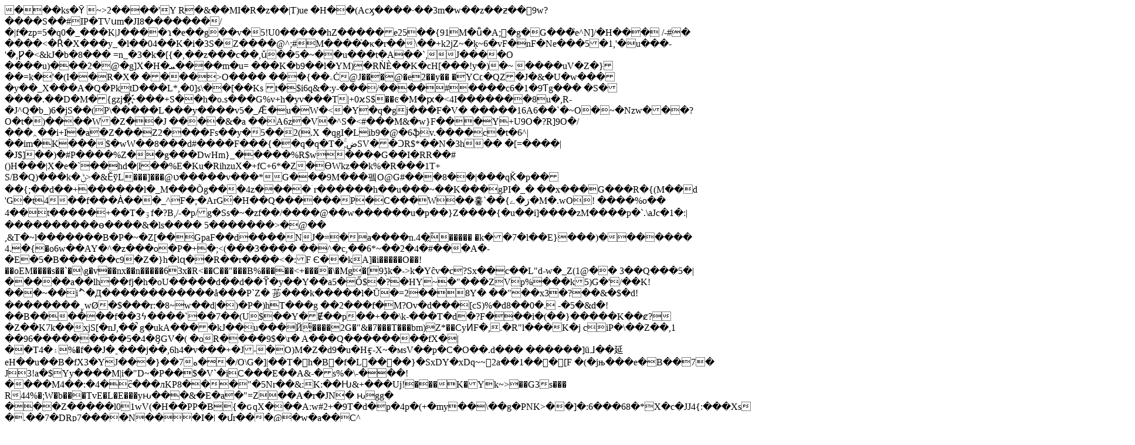

--- FILE ---
content_type: text/html; charset=UTF-8
request_url: https://wepostnews.org/living-on-a-high-floor-or-low-floor-in-dubai-the-advantages-and-disadvantages/
body_size: 48034
content:

�      ��ks�Ȳ ~>2����'Y	R�&��MI�R�z��|T)ue  �H�  �(Acӽ����·��3m�w��z��ƶ��9w?����S��# IP�TVսm�JI8�������/�|f�zp=5�q0�_���K|J����ɿ�e��g��v�5!U0�����hZ�����e25��{91M�ǚ�A;󮿝�g�G���̅e^N]/�H���	/-#�����<�Ȓ�X���y_�l��04��K�i�3S�Z����@^;#M����֯�κ�r��\��+k2jZ~�ķ~6�vF�nF�Ne���5�1,'�u���-'�,Ƿ�<&kJ�b�8���
=n_�3�k�[{�,��z���c��,ǔ��5�~��u���t�A��`,J����O ����u)���2�@�g]X�H�ܚ����m�u=	���K�b9��l�YM)�RǸЀ��K�cH[���!y�)�~ ����uV�Z�}��=k�'�(I��R�X�����>O���� ���{��ۦĊ@J���@�e2��y���YC׆�QZ�J�&�U�w����y��_X���A�Q�PktD���L*,�0]s\��[��Ks
t�$i6q&�:y-���/����#����c6�1�9Ƭg��� �S�����.��D�M�{gzj�҉���+S��h�o.s���G%v+h�yv���T|+0ϰS$��ͼ�M�ԗ�<4I�������8u�,R-�J^Q�b_)6�jS��(P\�����L���y����v5�_Ǣ�u�W�<�Y�q�gj���F�V� �����16A6��`�~O�~�Nzw���?O�t�)����W�Z��J����&�a��A6z�V�^S�<#���M&�w}F���Y+U9O�?R]9O�/���˰��i+I�a�Z���Z2�� ��Fs��y�5��2(.X
�qgI�Lib9�@�6ֆv.����c�t�6^|��im�K��<Z�`�50[�̫��?'�WA�1�%@�f��?y�t�i�@R��͓̑�!j9s�4�[��SHl	<�����FCNs~���� bЃ�)s�Ks�t��W�[Q�����4oF�����=plf(�M��$I�E�=|���>�$�wW��8���d#����F���{��q�q�T�ۚ,ضSV��ƆR$*��N�3h���[=����|�J$]��)�#P����%Z��g���DwHm}_�����%R$w���֭�G��I�RR��#()H���|X�e�`��hd�|l��%E�Ku�RihzuX�+fC+6*�Z�ӨWkz��k%�R���1T+S/B�Q)���k�ݨ>�&ӖўL���]���@ט�����v���*G���9M���펰O@G#���8��|���qǨ�p����{;��d��+������l�_M���Õg���4z����ۤr������h��u���~��K���gPI�_�	��x���G���R�{(M��d
'G�t4��f���Ȧ���_^F�;�ArG́�H��Q������P�C���W��훟`��{ڗ�ے�M�.wO!	����%o��	4��t�����+��T�ۊf�?B,/-�p/g�Ss�~�zf��/����@��w������u�p��}Z����{�u��i]����zM����p�`.\aJc�1�:|����������ө����&�ls����	5�������>�@�� ,&T� ~l�������B�P�~�Z[��GpaF��d����NJ߭�=�a����n.4�ْ͖�����	�k��7�l��E}���)�܏������ �.4{�o6w��AY �^�z���o�P�+�;<(���3���� ��^�c,��6*~��2�4� #���A�-�E�5�B������c9�Z�}h�l ɋ�� R��r����<�:F Є��kA]�i�����O��!��oEM����s��`�\g�v��nx��n�����63x�R<��C��"���B%�����<+����\�Mg�[ڋ9k�->k�Yĉv�c?Sx��c��L"d-w�_Z(1@�� 3��Q���5�|�����a��lh��fj�h�oU�����d��d��ϔ�y��Y��a5�Ő$�?�HY~�"���ZVp%���k5)G�'/��K!���~<Pt�EM�uo5-�)�l��V�lܠ��AQ~�vf���#�ß;D����vlw��=ݝ�ϟ��=�!����&y���p8�a�4�M�l�X��J1���k�8�e3L�39�m{(��l2/�Q��|s	�~nնg~�Az��	R���v�-`��?�\�L�N3�[���P,J%uz%u<K��m�W��^W	�{k��:1O�hH�x�Eļ
0SdK���Z"(������0"<+��q5� V���c�6��ܦ1��s'��ͺ��崛`{L��?`�OXw�y���N�~��tP0�<�$9~�^��4؆��<�$m�K�c�_��{�ڳ� G�lf�p���{`\���AMj�[�L���_N;
��3�M���GdF���@��zʸl*�-��8�� ��8�������e"ŋj�\/��Br��EҒM�B��l�6K�>��i^ُ�Д������������å���P`Z�荹���k�����l�Ũ�=2��8Y�
��<L���ɗY���ٵ�,�# ���P����С�$������Y�ڱ�R�QBƗlJŲ0�ߠ�݄g]Bt��;_����
�3al'Z���,��� [ �7ў�t���<�g`�0���>"� �x3�?��&�$�d!��������ˬwØ�$���r:�8~w��d|�)�P�)hT���g
��2���f�M?Ov�d���[cS)%�d8��0�.
-�5�&d�!��B������f��3ϟ����`��7��(U$��Y�Ɇ��p��+��\k-���T�d�?F���i�(��}�����Κ��ȼ?�Z��K7k��xjS[�nJ,��̚ g�ukA����kJ��u���Й̦ͬ����2G�"&�7���T���bm)Z*��CyͶF�,.�R"l���K�j
ciP�\��Z��,1��96���������5�4�8̧GV�(	�oR����9$�\r� A���Q��������fX�|��T4�۽%�f��J�˱���j��,6h4�v���+�J-�O)M�Z�d9�u�Hӻ-X~�мsV��p�C�O��.d���������]üᒧ��延eH��u��B�fX3�YJ���}��7ە��/O\G�]|��T�͖h�B�f�L� ���}�SxDY�xDq~~2a��1<O"�n�eM�uQ��L�>���[F
�(�jњ���e�B��7�	J3!a� $Yy����M|i�"D~�P��$�V`�iC���E��A&-�s%�\-���!����M4��:�4�c҄���лKP8���"�5Nr��&:K:��Ԋ&+��� Uj!���K�Yk~>��G3s��� R44%�;W�b���TvE�L�E���yԋ���&�E�a�"=Z��A�r�JN�ԋgg�	���Z�����l01wV(�H��PP�B{�ԍqX���A:w#2+�9T�d�p�4p�(+�my��\��g�PNK>��]�:6���68�*X�c�JJ4{:���Xs�^�II���&C��-�.��7�DRp7����N���I�|�մr���@�w�a��C^
�\����\,���F����7��#�>�Zd��q�����:�� W=�HA.�ڄ����ҹ���<`�#���"P]`�'ъi��ВZ��m�����^�oP���z4�Ω�&8z�P��O�BI�I�J�R�l��h�v���j4�e��DE�HI��&JSYJM~�����A>��SS�6����4�?�uW�r�Ԕ��;���TZ/ߓH�DꝉT,N��8��o ���Ɲ���)5֕�B2�u��)��H���ѯ5�����0~���{m0����c�� ��i��� ���V7�Zz��r�3����>TM�LOg��utg>� R��ƪj-��p���YP�L�!�@��������K^,����$�"����MC�w�N�.V%sE���ә7�1icPQ��:�P9�2^��n�1͋rd�R�0G�7h٪��k���d%'���Y�R��
�s�ȭ,z��q�I6�.?��*�S��z1*�(�ź������"H�
�jE*r1fVd��E
+2�u���O���kr�
���QSh�X����R]��b�6�!eYiT�+^w]˼ԼI�ԙ7��Y`�e���2�Ȋ�M��Ij��0���B�e&U���{���A�\��}�&����]��J-V���*.�A��
-+�xmvuOIP��R��Ba�
�夊(�T���eԘ���bIV5�b��JAi�q�U�u��M����{��[���r�*�'UI��]�U��c�6�#�r��w�^TIb5��5���+F�p���]e��U��/C�W@�*+Z/�������p�;�Z�+��`�T�Jt%��եd87�y�ؔ��r�3'���(I�vG�2$Q`|�rG�*�P���#I��
��IꐤR(VS��ݝ�;Z0�4h`��\"^�%�WP[Q�6Ls
5A_�~*Ŕ��U���M���,ٝ(��|�|I���'�?JN�Η��*A�,�N� �mb
�֮����6�r7#m�B�3j)iF�ȩ�Ƶ���&Z·��b4��/=Ă�-6����sk�2I�$�+�;Y2��_� �1�6�V#[rs��M?�Oj�KwdI�-=��DuzY�Y~D�D�"/s��sa�-����ˮ�rr��.�cѨy ��l)��	z :J��#r��'J��+��+J��+�4}�Լ���,�*������i<�B���~4��l�$"��!Q���>�B��x��(�,K
F��'�n�f���&xJ!�O)�~����%O)���)�=I�|Â���T�W訧7�c4דE�1���U{��{zQ��>6�ϑ'^����
��u_��:�+�>P�}��i_Q��t��|�����Fw}uS=Jg}��=JW}uU���������xN+V�����r��9LYCxI)��q����|LI�U�ŇoI^
�4�M�irv?��14m��It�bL��T�2��e���oP�@u���·7ĴJ��Z��Ѥ�1�j�r�Q��%��T�@�������x�G
����4zi��+��i���_�����j�Wi8�~�����y�{�����$����m;�y�B�����m!I���c�bچ寻Ƶ��H�h:��
�u�4�R��˧VF�.Mߝ�ߜ>D�q/��(��P�n� �}$��e�Q�U��i���������@7ҕz�@8NO��|���Ǝ��Y,(w+I!anS�_��n�;i�b�uxc�~�B��CW��6��+�JY��0�~X����e;�^� !����tJ's���Y�M��i𶕦��K5̼���dﾦ��}����H�z���L����n`�\���G`�b
Yz7�9�L�6��
h(�1��I��Dj i>"	����%�������Y���%K�4�в��� �ƪ�<�"-�PB!气�{�[Ɍ�ێW��� -��?��=1��0�_��y����X�����=�����]K�Z#���3Ϝ�a�/�#m��j-��� ����ApA'L������a9F7��~��?�Z��A�����z�6�1����'��P�1��[�W��/:J��|�����RK�ZAa���<�m�#i��s�./�-���$�!�+�Hʎ���$~Ѹ��i���x���
���|G���O���I�芛�֑��k��N���?(��;oY�X�3Lr u�4���S���:���DW��A�=����g,��tr���H���(�0"���s`1P��O�m� BQ�M�pQO�t���6��>c�Gݳ�(��Iü0m�9��2
�O�k�����QR�8Ck����6`5�I��6��=<���G��׷�%B+�Xb)������*�r�~��c�����Ev+xw��~��1w��qo�"!�7�Q_���K���𮗼�7�����hU�����{���6�����X�.]�"_s��¥ӊ�/K���:A�a<hS�?�:P��o>'|��� �]�u�W���^To�z ��^}���X���>-h��>@�"=
:�k]��TUT�s}b
��s�`i�Dfg��`cFC�f��l2�#����g�U!���-�V�I*U�����i�_I֏�d"K�/�yYC���ŰX�E%�VjJ�<Е�V���Y�ʍauP2p,�g�����y��*M�/f��Js�)_Cmf�0�Pm� ��ZF��f��kq�3��);��~?uߺ01��I��Ě��)�6 �0��!Z����uA<�����t�H�E��֔l�])�G��d*ޭ�[�����̫��ۻ9'_�k�E�}���^�%�=�l>�-��x�� v��Y�(�(DF��Yr�8Uc�a�h~0�K��ȳ)��yIs��9څ5"���P�(7�Ӳ�V"�������&R�� "��)�4$�	�#u�pZ��@<�ڹ
�W�2�(����2`��\�i�W �w*��*�	$���}u��<&!�K�2�����kYnӘ�B �d�����͹T�`ٙ�%6�Y>pG#�����C�<�����<����ZԄ҇�훋��҇h�z�M�����_'��uV���t1F{���ĝ$��F�i�lJ��� ��fŭ��R���%�`)N��]^����e�G-��e�7�-����
v �-IQ̼z���m���Hg�T���@�rwr�B)�h#�K��{;�ȸ>��1Z��W����Ʒ'��r�1x���$��ߜd@�p�u�6h[6��o���!���|{���ױ�H[�?�Iv�X��d#�G�����RB�=Ė�=��G�͜K�{L@������������h��X���jXM�pf��i��Xc�֊Ն�\2��Q����6!K��&K��O7a 0�F�5�F�m��|X[>��x3�e֭W�8^1,����� ��� +B�]�u2�E�	�����ڄz�X����s����
h�њg��o��	
��Lnp�ts�ڀ�M���شmk��Ht�b;��>������k�"�#�q����ȡ�$}!����73�qK~����w-����]}�,���!��J��U���J�I��r��d�%J��1ͭ��"��ajJ����<�������ǳ���,[��JQ(9p`�G'�k�h_���4����H�3�4CD�⌄4H&B݋�VK�c$��f1�tK��ݶ1��N9�����
�=�%�2؝���]�0�����dB, �z��	;d;����q5Y���%� 9��*K�#��ǸrdAfRHq(}8�[��~h#ĉ�R�/	R�q���+���8���V<����j��j��M��\��+�-?|q�=�gP)f3����]<g��I�fa�h����	�o]���jq�($�IX_I�Β ��!9ē&���/���;c�^���d"!R��ˌ���o]��2u�)�$�(K�?�<1���ﮦ�\��Q������e&SK\�7z%��ȥ�J|�(QDd $�DY45�_1���cc���d$��󏪲�G�{�\#��˒�t-4}��dq��ba��B�7.5;@��A
��ZkF��s07\�d�N �H���?�j	9q)K_�$�x���
�'`�U�W�D� ~&�R�R8M ?S�Q�*W+�	�ˌĿ����}��x7ye�Wԥ»��U��ْ��t1�]{9}�����z�3�v3���\���Z����+K�`
J��Lѐ\�\i0������� K�>>����8���C�1�F3�t8"��Sg���? ���M?�t�c���4��R���I|��ǫ��J�h����ؑ �&ب�d[�8����'���KT�ls������ۏ� Lavl߅:��*- Z&P���q	Fa�K3�>b~����(- rf��T;�]0 q`_4iT�A  ��ϝ�?m%�a�׼�`LriK�Ϛ�O��r�>�ƨ��)��p}�aE�m��k���(,�� �,�~^�sFf$Ow=��j��.�8�(��Ί|�Qa�qm�;��
<�-Y
�F2�\�"�ˁ�*D�Wp��"��2E�uq����Hta,k@�*J]2]c�UR�ґ	>��!�s��n�R5�8@S�`�9M枲ܬ[C�}Qb5t�+�-����i.��LȒ>v]���k$��b��UTOx ��h�ۉ�
���u�Hw8n �Lbn0�l��á�C�囅G1l����:��h+�W(�#j��&\����}|��,0����^��2A!`�.����<t$���Ӈ�$������_�*�:6�)1l�P,b�G>�A�-h�=.'ڤ�Ry�.I6���0�`��y���4�?sh圉:�+B��ܷ<}ƊA��j��p(��a�9�d��s��i�l���J��(bE[�Vވ��N$��9����R�l ��2�k*Q��[H|:.M�u�pKb갺l�|�L�B���蓖t2��x1V�8p)���NƔ�5����~k����π�0�c�~�B��`�l��(
6�4 e<NBհ'ktP�>�������D� *yv*�1p�%X���-�8$!q�����y��y&��<��t<�B{Y��[;<2C4��n��=��� �2K��gDZ�-Z@1�5����c�L�ۮϴ#Ϭ�,|�B�x�2��φCD�,9t���c9�/R�����|� �G51�.�,���Ȯ$�	���	];�PZR-�R����G���F��G��	0�t�k�{��3RA����C ����R�lk�V(Ν�2����A�d�M�as�C� �H����D,��WV 4N�Q'M�������E�|�T3�G"�V�YC����ɩkA���z7��ڌ��\��A��9$��~V4�F�?8�p�W�t�g,5�$���P��&��5T}&�n�Nv�7 *T4}}�;x��鸴�86����.t4g�.h^���@5�H�����F���!��k�2_�v,���ܥY"��B��cyXd�
t��n���I�<��ّu��L\w�����B��_0ǌ�����)��p�t4N��_�\�\��j�<�|Ь�gv0�y�4�a�>�����N���L�W���ϭ:����L��"/��.���΄�x1��I�C�p��.�:��r���k�y>tA]��n�S�d�@ߜ����dm��*���,�cE�0�*̼%���#E���&R8?��1
+��A��`��������)�tWXC?";t\;K�|_t)ڠ�Ù{�*�|j
�q+�H��I�>$��v0CM�?�����~��	�V��%��ȼ˱$k���7�!�+6@c�>�������K�B5,�8̙�<dZY�!W���BW3��������]ͧ��g�2��w�^5yJ�}q�É�Ҩ´=��n��t���K�.�ț�FX=�F��[b�1Z�s��\9�%��!A�j�M���1���>��}��DC*�4z�4�����9L��!C�b�Rn�Ι���#���GC�����eah�f��x���t��E�97c���gk�)���A;s6�5眯c:.:��>OV_"dL�8�hg�cC���9���dQ���S�	 �ʶ蓄B�
���G��Ҷ��a_�K�0��4o �������t�"�e����N��-sk�`[�،!�heѷc�.��U4��F�44/oh�{����4�N0��Bd���C=OD�#�5����N ?�F�'�irl�wE��#*f��L��$j��B���:��4�e0"΅hG�iv���>Љ������.mI:vi�J�)�c���Wfw���V�V��91�!�j�I��|���@�u�|nhJ����d3�J>Qd�1G��T�M|מ�9w�*,~l�#��)*�q�'\���Ś��m1a3'�����
�h��i��!��� �P��u�k�g1M��a�I�}(������,MH,�v��r��ղ|�+Ol=a�:���uQ�C������C��*����7[^C�!X�d�שJl71������sL>��"_�p�aޣ�#��Y(��u���6Iļ8��a�y���`)@��u�� O��bE7WnA��a^i�Rd�]�D�6��5��\������(��F��H�r���kd!�G����G���9��KP�l�|c�/�I�<V�����:ǌ��5=�lr�� �種������鮕>ư�����l�M,��J�R��>��i�/(G��/�'
�W�Y[t��ݡk;��u;��{���˛���EdBb6��w�F�%)�ok\�>͎ ��爇�|���P�i�|�4U��)���L�+�Sϼ��>��_�Ɲ��������0��c��/��iZS�D̙��7X �r��To6���p��Fl���;Ė�;�de�1�>���%�2��O����tPS��͉fقl�o�op�u9��vѣ�ᑺ���2�����h��\�pӂ6����]h�cnt�$P�����˥�z/�>/m�-��[{!��o��gDV���}Ů�Z�o���_�)J]/*���F~�=Q�`��\��>�q!�9y��V��g꫶G��/��}(B�ԽQ1�'nh���L��3��"�v&z{�n���2/z��ܻ�4NYI�az�~�
FUK�O5��<^C���Yl	U~�Y�f�Ѡ��e:�/�� ^&�w����*)FEB�員�*�P1�5�$�Z<l늍�s[��t�E#cF����	n¹��'&��[&P��~/��Fd7�T��4�ͽ'��a@���h��yqd^�EQq�e���=�B��a�8d�p�\/-(�z�>w�]��Ť2�~�2V��M0�qײ�M�}k�c��ːb���v*��ZHȩǫ�U(Ik+�'h하qg�U�V��}�w��ݳ�J�kw��E5>�'�=+�`TR�͵ߒ���rC0ؑ�qW-&G:��Ov��9+�L䛦c�=�W�h�g�z�f�E��I^Kw8�3z�##���%A2��5c˵�y	*�Vc0��ۚ� ����X����c��c�6��p�"�}�k� |Nt����8um6I���&�/E�� F{��iCm�+m�]��R�V*��G.�z�����r�b%�2髎'���&�1�1��U���vd$7;��>���
�+��R�G�ң�;�?��I:�E/�[6#��y=?0��einxl�s�#���q�jjk4��<<@'��3���d�B\<q��#���/̕�		[o�$$Ҷ@�����ۄ��ix���a�~Vܳ�v	���K�2�F������=�؋��,�Ȥ=���7aW\%����Ui8����!�����Uu)(�/ס� ���Ɨ�ۢY�_��s�J !Q9�)�;8�����P�<]�i�XD$8��jl|�����l�'-6y�s��
�!#)�� ���8�7!6�W���dbdЕM��aLϲ���'B?<�2�c=��Kfp6�%PxU%;a�2�fR���*�M�]0���i)AT�����rSU�VS���W��A�F\3�p�
�hS��6,�q���A����ˏ>�/�b�W ݝM�v9T�Z�U��(��$�����MbP�Z�(�Jq�q�<csp;� �X����l�M��SK��$M�KsP�|K{����O������ӿ����������?��������[������o������(�������7���OfT��+��;�jS� �9��_f��#��ɟ\�z�.�U���瀮�N��C�8Xz22.i���?�3�bM�%��1^SO,�:%�F|? ��o�w��E��V��e��Vp����j	UƏR(����/�����?���ĝ��������O��4��=�;�_Ӯ�K�If�a(ۓ�Z����T;7� ,���A��3YP�u�O�ק��������RI-�����l�4���9�PE�����o'|�yr%���ue����(��ZC�^q����q�s]��u��U�
�_��W������O��k��84O�s�z�:Y\�����ߋ���G�����7T��H��bA��]>ΰ2��t�����`�����%��=Q�H��%�{̇���S�?A<����m>Q������4��8��V/�u�_�O8c�q���/���������KBU�����R���
�ú�L�����fiEM��u}�T���?��#ބY��$1��ЇA���$��DK4~�au�c�8��h��Ϣ��[�
2�ߓ��w�?��S�R�U�fS��#����OT�Mi���8���H�1�qb����GG,��p���y�d�)i�u���k
�����&��<"��s�1�.�ÓY��O����>j9���UIS��^5�5������Ƚ�P1�:���Փ�Q����)�#2��\Y���jy�a=u*�\���1�l_;�~�|�샗t>�Xxd�&��@/z�3R��f�v�Z��7�mu����4uX�_=����W����1���I�,��+��3�}͐�4����;a�>�d-�i��ڄ".)���CV+�?��	����HN�杻�`�9���k=yҤ����k���\���=��k�4�i��C�qQ�ĵd�t�B;2m�N]<�+����G���i
� >�ѡa�o�TE���=��ԉ�_Rw(�M���Pj�z�V��s#-�K+,����6�3�,4�A�5s�������P���_<F�L@Z1Oei5U�6�h��uC���"�Ʌ�y�zFUI[L�e� ��GM���as�4���;H䓫��v�0�u�E,}d[s�A���z���4�'����i��߳�D��?S'A/9��Y^L��n� <J{�,RZ(����/��fw���r�NK��h�>�o�w�9O���3���6�s�Z�.H�
�3�
�eI`���'3�����Kɍ��R�&��?����~3�j6��
��K��{���ߑv���l��4�;�/�Z�i�������߿���2�����j���zq�kJ�a�b��b��������,���?D�z2w���ʾ���~a�ֵfkӘ�/��=�~L�_�	C$�Ybh�̢گ��`�	\;�+���.�~���6�L=wh�����홦�<k���V��<ٞ�5~3��SZ��y��{	�s�ĸ��,�_����?�/�Ox����4�J�RK��-����7~ME�W��m�ղ�#����<nYwLڍ����O�A�Y~�:?��Ds�)' �։��̃��g����o�ǟ����`vm��$���.��t� P�>p���<f��[�y4*�֖\7�_j��`L�d�z&�L����e,K�i����s��3�<i��#�TX)�fb��ӱ6��+<Pg>r�JL�=���_s)d�Te�Md%�ÿS�O���� �CR�G�!��YV��F��+BhГ~��� 2�;ȐԲ�JƓ[���������������Qg>�����ӷ}W��_s�޵�O���Vl;*�#[�M�ub�?p.���Z�������r����q���;~�鐁����K׳�K�x���5����2����R�e��)���U��<�`�z�Cr�j������A�ȴ��{:��%]����o��������T�S������*��s_���x���n��b/�$�;j*Ҍȿ�Q������������ܺk���}�3�сG�����yN��%�vj������W{&���_��K�^NE�����<~�?]�x��}'q/��82+��y�̼�C��u��sA�7��&�#|zӐ�"j�+��i���5y������u�~�8���Eۼ\��@G����߄����%|owO~B����S��{�?\M��嘵��{�Q�x������}!=*K��ɰ��f�9yqS�R<��γD��	�{ž��?�f�lQJ$}���Ŀ�.>���)��R�=o	2󏨯� �b�j
�>��z��w�o����]Ν������Ư�:2����Y�Y�|�ݙH}�Υ�՜x� ���'Z��C����(x��t�0/�W�x�u��d��+�%�v� :켠���;�i_u����ʓ�<��J���e�`�Pt/4i�5y���������D�=���m�wo���:����0}ݳ�KW�ĸ_Z�]��lq��ay^�W:e��wiB��6)y��ym�i��ȋ���-
_����l`ޕ�>W�FØ�q�����+%��Р�_�_��b#��!n�[��$v��V1��)�,���r��<JdL�e9��ew���q�ɹgd����ךLal��lu�1��_�M�F�髲t��Pk��������]y!^��n'-����92w#27����E2�b2���C=tI�o]d�HD�4G^:�������1����6�?�R�oDœ/P�Ft<�oō�ݝ�x�=K�L2s'�WF��v�;w+}��������F�Zb��Ɠ�e^m�#yK��(����M҅>���=���d��h�j'�o�N[m*DIҭ�������̼��yg	׭�7Lpǡ�[���h�y�h��"h����[��K�eY*ۤ맰p�_�h0^�;�jg�#狥|I�+��Rn�/��&���с�J�,a���a�l��R�����T�Y�
|���:�.Eҗ���=Y����d�^��O˒4<6���t|�d�]�� �.tv�7��&��eG֒fd	Ol~���'��~DS?A^���4}c�1Q��.���B��N��˙�_���U�أ�b�9WO��_&Z7�����Iw)7����M�ڜQ��ɀ�{�`̯iH<]gm1R�ahJ����"�YS|�QBmV*�Riކ�Bͫ2!�f�!�m�o�yג���q���f�'ֈ�����y��ӗE��5�eS��њ&ҳϡz�|D;�FZp�$՜qQ�M�_i\t�iLҴѴ���'h���EG�KG?&*]����Q鿤q���j��e}���Ǘ����Ǘ��A�.~5��Re�Âq�^���1}얛��Gj��X"�p�}�}E��T�J��֗��W�(`�(M���l�c-���j,���2�y�M���3��H���������>ԙ#�P��m"A=F�76E������EK{��<QË�%�ǲ્���M�7U�7��xTy����M��k(h���IbhJ���1'�YS|�ᠨ}��TM��4�+���Nn��Jd8l��9�C�j��7��:������rb�vƍ����X1%��G�l ����88x�}41�e��/h�n:��z�q��i��j���;�z�\D\Y/��=��+��Rc_H�:��SX1�Db�TV��u�<H��Z�ͬ|�k��U|���t�[g�??N7�'�>>�I���Y�i�, ��0�9t��D�A�� מM�E����3E�d�Y�� �5�>E�w��Sb���%�|����[K�2�7��g��yflZ{9}�	���� Y���������bzY2�ȎL~�9����W�����-����b9E��g{�A�٦����@M�%��F�+� t�l�

�g&���5�����҅k�N�?�%xM���ɉ3	wL��u���+X�t���r�6xh�,��S��cF@ut:�:�O0�a��W�{�?��n��I�(v5�Ŋ[���5����	���c��5��6_*�a��+��@�堎��r��R1Ҿ�ӏ7���*V�E0�J`�-YPկ�Ɋe�Xn��%�������,??���#?��#2�9��������V����g�VO�T51mS��iEYHy�O㓩�(��-��oX���9���"w�R@-���_�,��r��m���ۣzޮ/m���&��Yb�þ��6�&%~��A�k��}���q�D9}�6�(���(+�{Q�eDKk�J~ ���
g��'��7]�dp���>,�\@;s�R.%$x��W-HT���Y{DV�{Hd�s���d}㱯"���	��%(�}̞�/͕��-M|%3$l��������>��)��Q�r��k�}�������|M�O?B�u-��#3 ��#3��_���O)|���h���	���՞
n)֛e���m�_�C��/���T����g�)�cY�yX�_}@Y:�>�
�z��l��]qxm���\��Y�x�ʥ4�<?;�}i����qV���CBF��Afw�g4�,��AY�6��0[��d��O��kߖ�_ҳ�%����_����@&�:���r. +F[x[�̏݉�<�t��i%j�`�v\Ӥ!�� �B$�T���ټ��q'�mjtPB7��ZhX�}�֡r��u~bѷ���i�tڔU�E�=B$�1D�f�H��z{���ԑޚ�Ҿ����
\����"n�a���U�����Kς?�c�Ӯ���Z\�Ȫm�م0��6߄���.9�ܣ/��C��'��W֕����l3���m�f�	��W��w'�ﮭ@G>/���]�;(4���'i�-c����9�;�Vm�`��o��sv��	�>��MwzM;���:�-��*�̋��WR(2�$��3��5{� ��@���k�������y���n50ip�B��S�Ɖ_z�Pҫ�q�� ��p�_�^���&~'��'.p�;��UW̕�~?1��H�p�%�~W-Rr�/���P���`)N�׆����d�;�2�N�]���9��<_�L��{��l'I�%Qr�[&��mɯ�yZ����U��6O��J$�.�-*��+1wI�Cj�+2<��o[�ʊj$.�zH%~tg}H�\4)�t�(����1u����ȉ�}&A(�|��ߔ�LƮ}4�+!�8��� �mnⒾ���l2�����Bk7�)~0�Ǚ��t뙧��f�p��Tg����W�y�k�!Mg��	�hf>����o2�`������;�upыfL,s�w��?��--j9dj�F wiQ`�NL�I�6"�w�>��^�2��	�}���%���x��ߴ?e���2��{�7/�)K�7I����r��s5t5B3����]@�\���!���U�p�kX��d�������_w�HQ�������k+�bA�$�g�a9N�������ɷ-�|��z��ȡ8(��,�酇���̳��Iz�6�9�Z�ZV��\h�4��vQ��t�<j����a�����`��2\Ji���>ּM�0;AV�"�������F�|�R���/��y�lWKύW��zk,@�u��j�x`ktb�xq��t66���;ov���px��q������?��t�����s{��/��..��.*j�\�������������b;��،���<̬��ִ�m:�`�k���G�Ϯ�d3��<h��?�������bnf�� _�5�@W��Y� K��H�4u��*�����*�&��x���S?Ψ�_����!Q����e�b�Z~5h@d�'O�DĈA�=�"@�[�+��BɊ�h"��;����/���|Ѯ��/�f+���m�Ry>z��U�̷�\y���{�<;~�>�ڹ����A�l��7<f�Z�t�C��w��(��N )
x�4XO��?dO��F'�}z����Gr�g ǘRؙ��2/��m.w���5��H���օ�[��Om+@y(L�iv9o��PJJI��b�����R�帔�U %1�i�;�峓ͭN�s"}���YgP'���M���<��68�ot���04�q���f�������h65�
�w��[���A�{П�?�:G+��8^]3�:��;S���{�}�??��J�w{�{X��e�Aov���2�loh������Fg�-��w�8N���gTџf.��1z&�&a����ht�~dC�Mș����1V3'�ʙ)~C�q� �W���x��&�()���r��%�ӣp����X��	�1�zR�JԞ�3ϋ	�T@�ă�����F�j�k�鿉�#=H��?<�ܶPDOO_�p�>����̳�~�YQ�w�!:#���@����2�}Mۀe�.J0lW�����K��څ�cV�&�Wj��ͮ��`<��!���5)�TP�E�ЪT���6�7���si[��~A`M:�Zj>H��߀&_�� $kPM�39'��<k��w�sU��$��<��d���On^�a*���Td� ��5{x��0�kf�.���s�,h�5��\3��S���@��c��M-�������<�|��")j�`㽄������M���fA����,#a���K��JK�y#�^|1��`DT��Q܉~*�4d���(781O�#��cI< ah����0����ͪ�T�f�^Ӳ0Z됼�qf�,�cl+�3}���V��3�Ezr/���j�[�.J�az��1�]���l���������ՍӰ��Ű�����p��r�͝B�׵�ɬP����9rv�������v�%e^��ϊ��Dh;�������N���p/�Y`ݥm���MfgN�V��!��8�ȿ0��#y����7��lQ����Œf��z��UF��k'�`���;в_B0m!��m�Ď��q�>�ü"�xn�5ep�)f�9��5>q�+�dEv*;9�:L�8'G����a�~��D<3_�A�c�o=s�^�	f�F����ؐo�|5�
ZB�%��N b6��䳰���c���`�(L�2B3rd�"]:�8s���-�ˡ��6o�	M.C�4�J���' ��mT��5�t�3��� 5`<o59���	e���N>��|CRZN�tϕ$Zk�Rz��iX:�lB9a�VN6���ԫO��?]ѳ�i8�73��v�ձ�N�τ�Ui�	� h�̶�턏��� E��5x��J����wxP ��7S
�[1�&d����'����2��l4=�Z"�Y��ƫI6�k�E6�Y{��o{`Z�1b��f>h��6����͓����֮���{	t��4݅e^��ƚx�y�$������v�eSd��HS 'o%vy��9�3�`��(���J�o��o%fOɚ�98����nWB�A2d���x�,�;�g"xDz&�*���$�)�+u1.�z1c��efz�=n?vl;�G�d=1�@����3|���c��8Z����h���,`B����Q;z+�8B��ru�A�4�,��~�]I�c�2(J�T�mm$ffĈ�29X�}�g�!�5P������֕n�XY|i<z{��t��l�>k.^��/�"Q��-g�����Z�2�/p�Ե�y��rK�`�z�<�=4���U�z��?��7�S��B	O��1f	טpݚ6�+(^/��3���Y�}� ���%�[[ű�:�Q�����)��]�?b"���$O�+ɚК��;W`��q��S�	y5O��\��?�G�S���
A��M�j�:c�'R��Λ��:���)�;:���S^р��H�Ԅ�L^ї���2E7X�<)Nٸ�Q������-XA~$c>X^�@N�iʵ_�-���?yM��R�BǕ�$Jb��Z"���jBOS�W�ݿ��п����&x�)��_�5o�L��v�AagY��r�Qo�dfz�؄�]��v���;���eV3k�3w�6�nɖ�^F�V=+޶�"GUs�3�����,/�<��k��� Z�˦����M�<?�&8���u�6y��u
�ӥ�s���-d^,O���'�����k=3At���Q�u@eG@ٌmMpv�֒Q�Qih�)򴀂��`��;�{�-Y�=�u���;�X���I���SI��$D[�Y̝F_N�6x�=>J��fa��a�O�.�~�Dg�yaژb�F,���.�]�L
زϊ8���bA����� \��Y='�h�c�l�d��ȓ����<��F�dk��^0N��[{D�{��郒-W21)]T�5B���6d$�=�>�`�p��E�&9"���mwr�&0!щ�B`�P�������4�c2�Ub.י�+SCS��褸���o���n�;��]#��90H1����,Q���5�ΚX߿4<o���L�0w��a���]���t�֨]�{2�rn�^Z�/r&��ѩl��`fcU&W�M��l���>��#`I�@���e�Wt�h{@�\QQ�[�
q���^X\��������l؃�6K{^����]����nW�q�ve½��X�6��y�vn�#������"{�>��y,�)���u(gت�+|X�gj�F��h:k�6�j@#�4B�wx�Қ7�6��+���.��5-�|Z��[niy8Bz˦�R�s~$��y��Al�6_H97���()�тZb�^'� ��B���=����nA�7c����l���JՊ�x������K9M�k`]����lx���8��D�R,.�!�x�|L�'�i�&�ǯ�zl��m�9�y����>W�$�&CN��$g�Ɩ�q}n�X���1��XǯW�_G`T�-43��p�A�ƻ^��b1�)i�+F8���3'�l�F�8�ۼ�ul]�Ȕ�$����g�%9��u_�b� �5�s����d�X�e��#���?�qqb�9��T�2���ض\�3h��ڤ����ۑ��҄���p|wg����\s!���I	�w�k-8�|xz�m ����Oʚ�#̓_J�dZK-��Y{/�s�y�0";�%���'����Mf����_dN�L�O���������G�m�B��m��{�.���[�z[RIT��( i��e�L���=.X����5�/Y�".!̽,|�����^C'Ƕΰ�,�s��D���yh%��{�f���p����~x�=���H3y����D��$ѹ��#��]��ێ� f/�[3�'�h;'��VtЄ�`�X�:���י�g^."F4SS�`��r���9�^M�� ��/C������'�j�'��	^�0�������6��I�r�,z_��ࡀ�C�'��=9�0�}쥳J�u>�:�
�E��0�|.�26{mw��1�M�Gs{�|�Fj $�wO���k�-"
������ze2�nfĮ��x�7�;!�ofx�EgfWfX؆��{!'T�μ<)臼�n/k�E��D����2M�lP�Hً1�fQ.m������gY��X@�"��?Y�c�a+��r�	�!G�*�i����HZb*v���d��� ����f/d#�l�;S(�gl�<7���r�����ز����(ʹ�&��>��145onU��]oy.�9lDo� Q�9#rk~�pnh�����y͋����t���Ҝ��'iS6^��W^�zz��QfP�r��A$�V�4�EB�I͒^�fXHy�&�9E�}�y|��]�����u��� e���X;�4D ��?ˡ��PEK��j�e
o�f�c\Bs�|<;���~�]Sp�Cp�?�m���t�A�n���1tI?��fm-m��M���q��"R-�	8y�HO������,�0�3���c�\x}����97Q���!=J���>{V+���p� �=��P���O]��W�/���.�n����R��P+�����	s	�5ua�3��<�<\�;�<����h$͡:��=,h��n�Y�N�/�(�ٜ��/
,�v��E2Mi�f̰��U�14*�����E4��܍�Ί���o���<df��9�'םL�ߛ�M�ߟ,�\wR'ם�L�;i���e�\k�~�|qXB�+�{+�B�v6?D"�B"��6d��oĒ�HH��e�@^ԋ<R6.Q���wgA61/?^�A��VV�Gn����Y�Ȉ<��x��V4,�4��u�L|�9Zb)��"9^T��J�*�e�E^�-4��#�hڋ�p�s�J(��G=���[�Eq����T+]����ڀl�Ϣs���2���ܢMu6�fE~��J>���R�~�"2;�u�'uG;�Ͻ��!�]���m�^���h6`^E�浆��x]i��
���-x���f���4��g���Z^��Ɵ�4��")�K�w#O�}V��s���3K���ޙ���ro>k
��Ias>{2�^,l�9��9`Y[��f�$������Op?�.D�=@�C���W3ΰ9]�c�g4����=���<��Yg ���Ԙlt|�~\jVp�%��f�(�\����e�l�l��(��J��nW���Ficń\63p�kP�w��X�8��,����ct���%r�2�	3\��X��ϹYg��z��R���-! ��iP$��+ކk�(���Q�=èh��cvV���
.�`vc�ܳ����J��L�A+�iB8���xruqJ6��.����}3�F�0s�au/H���`c�<��&��b��;ru#���3���:x�(+8B��.�:�Y��Ti�/�R^�)��I4�p���(:+j�l�؈v�.���Ή��H^�����/
���Kspn�,�`ƪ��燦�r�f2�V$g�%R2��P���A���(����x��~b��𧽖`�i`�S��xdW�M��Ծf�ȣDl_Ų&�3���noe$[��Pk�x�Ni\-�P�CǾ&mnⴞi`������'�%�4^�DZX��ik��En��xu^^f�P���k=� h^���er"�1�;���&��E�8������;���*'���M6�s��D;���sH3���ә?�ވ"�qi��"��[0�_}Q�QՌ�jr����[ybB�h��b�������=7\�s��Ҝ�N�2ަ��̙�Ӛ�6ڐ$�����)���V����p�n=b��GC��� �oW�/��O"��U��d�����"+�fɏ�1�v2�c�ͭh�߶���9�Y{Y�����.�j�2��P��` �Œ�<9�m-��e)��Z�1=��9����Ht,�f;%�|^���aJ<�23���Y�'��9O���r6#��f֔�p=���I��6�����\�%��ҢzZ�HVe�@v�� eo�d]lECK�Rf���l�C'�c`�5�uϐ̔���|b�m$�WqŅ:���s0�=w��?����lfLl���(�����+�g�3�W�(�m�/� ;
:ךF�ع�%��W�=��	[�o��s5����ا����o��G�=��H>����r!���<��@�����v�u��X���-�Q��~9�:�Y�[&�EU3ZUHk����=��ݴ�VlM_�S��bWM�)����F'������
Ӎ���D=���wF�#lӸ:_��_`���j���4���ɗS��Ӹ[�g��k~���>^Q�=�L�sB�x9}�|�+s�Bp�r����|�k3ф�|���'�x�^;�� ���Q�O�����գ��
&2�G���_8��4���
2.���X��4����\,�`,J~V̡Rdۂ�ӝ�06�,�F �TV�I��������XLz��a����G�n^��zb�bڻ��} K�pm�����4���4T؄`��b$���!3�����#���)��Br�`�Ɔ�L�����9g!��L1�{�^����j��^gG���z�9X���O�ZSѡA��I�zr*�(��ˡVX^�ˤ�:/�D��.2i�xsu�9��4�N�t�s�!t�&99�k�%�I�,+8����1��ޭ|qw'~h��u��a��U=�ab>��`IXy���=B�=���t�/����\&�<.��\��2�-��,;��z�Y6uF�ź�jD"���tm~I�rܖ0��b>���D^�E�B�h^ȶ��!�JF����[�QNe�Y�ۯ�`�µ���wV���3PB�����-���r	�܊���x v!Ǝetr���{wP�S?"YD�5IC���t]du1��S�ޑ���گn�d능��ëf�UI+��fj/���T1�����'�Ĕc_K���K�t�7~`I�Q���ꄂ|N���!�H$dG��&!�5�E�qW��h��qѭ\��[ P��b����~\*H̀#�\���f!�ci��=�io�`���{�+�ss+����urK򈣠�������\�B��O�/یC�S���M��]��]	�gZnn�q!Eb�t G}F���Rc`%K���b1��	b>c[n`�g.+ʣ�uri�Kf��L����}_�(>� ��<>d�z���k1�5O�i�XKCɏps�L�r%���Ѿ�q{xϾ+-F�m��LX�:�������m=s��З���L|Lr�u�T4n�c�y��W�7p��ߑe����~9aa�y��s9+�(	8��W8Z�W8Z��7<�2��l'�?��2�X�8H��,Š�8(�,��%��١$\�<T�h��-Ʊ�m>�����F�n��#�g��e���@I\�� W$Qq�6���
�}�s��Q�xr��öK���*�b��v��R��F�{R�LZ�r�r7*}� 27���|͞�y�6����E��M�i����}�B�S5�?�<�%��W/,!��H^���߱WL�uF���LL���u��jx���ᳬ��� ���4q����ﺉs_g�	�j��&n
�.�ג[Y�ni����l߲m�}�z[�����E��𕙘V�C��܄���"�ؗQ��لR���0���j'��c���y�҄�����)����J�"�����Q��U��j��~���.͠;�Q���K�����̰y2=U�x`|X@�h�8
�=��;��:�v��l�Ǜ����S֓��Mڸ�9�����/�������	����#Xw�?rњ�Ӽ�ɉr�x�f����ߣCc��m��
Y��G[N|˵#n�.��K�PxH?Ӵ�f��d��[,ފ��-�j��Q�w�-�Q,�19�Q�h�b���mP�?�����2��:���M��զ�۠�����I�&Ij�/�g��;���DH�ä̆�rNel_;n�<�Ů�Y�Ϳj�t5�� �4w�1:o#U�a�����P$D_%[|u���
r��g��{�Z�-��V����q0I�%�๕K���E_ۈ�F�K�ϟ+/c[Uo��Gx@5��9%��o��&�prW���[���&���<�{1@ɄVe�s-�!69��_����<G��,���n&wx̟Bw*�Z2�e�uԫT�nr�#v��k���Y���d�\��t����4C�p�,����TMW䊷R�@�Ĕq��I�6I�K�x�I�?n4��`O���3���b��>Q&
��P�&��Ga�{�k��U�8$p��W����) ���/���,�Ҕ�2���bi >�A�X(��j���Z�w��f,�jZ������[�>��F�=t�8´@3%j�]��S��$?a��Q��1[�ήfkZ�e�k�7"�F��qKa��
_r:��zl�x�NL(����8���XX[A:��X��&0�m���C�`����CQD��b%}q��g�P��^h)���ȍ���E�-os�e�K�cꁵ�l�����W��5�;�����tھ���,!����5���i�У+��K�F���8%~ߐ�Ē�k!axa��\7X��w \�Xy�^
O���{�كYi<�4b��5L�4�� �M��䦉;�`��d��kv����}�	�("}
*Q*��w�2�/�ƅ3����)�K���	~5fKbI6YFFw'S��p"��@�q�����r��ϟ?�B V��G�u}= O*J%�� �LPf����>��m�����WI���s#���R\���:����3+O8�������gVp���#!���ֳ�!��ZRl�[x�}=��]@c)W��) m~�/���"�������t�d>�б�w5p�l�l�xa�O�>ͧJ���`dW�ؕs[��h�uVýɉ����K�Č�^��@��e�S`V��D�!�3�'�.�c{Du��-��4Ѯ�Ʈc�A{��b�~7��%����m���!�������263�>��#Ћk�##o� u��]731�I66�"���	~��f76:J�n`,>�أ�������#��,cF>��L��iIH0�������O�
�e�#�������|����^X��:�7�SSkjث(E3�T�w���n���a����\�9�XQ*�o���y�(6 �Q��6Tz�u6��F������v�U,	�*&�v�J]�\�v븪"�,�{P+a���釻��w)J坰��k��������~~�L�Q*jq"IȮ�鋖D<�����of�!:fȠ^�����u�;z�ˠ��w=O\�ϊx~�@5#o�6�
���N_K�^�35a����33ٯt��`�����=7�}��T�>��[jK���1%��
5����kk͌�­��ݭ��!m��nb�-�<�m�,ۈ+��u'���R#�?��Î�V�%��S�T�N�R��5TE�����ǻ�?&�,%���Zh5��p�w�D���B�*���W��b���
بRxU�������o�ԫW����t	��w	s�pv�Xz��tk*��)���o�~!e����k
���/�P�}*��Pj���w����w�ᇏeh<�-W}�0�*����*��跁�*�i�/�%�K
���V-��W)үB�^G�Vd���F�5�\/�_,�����^ü�:�u�\o��Ax��"�*��`�
(�V)�B��FEX)�
�2FꢸbX�N��J����{�ğ9#Ҥ�Ľ��N�R��@�j����J���y��-�j��*j��6T�0�"@a@I@I e�J(3�RQ"@e �
UPj�� ��� *xj"{��rm�8D�*QE��N�.��"H�@I�ୀJ �Dq�(_I�T8P�*"qE��
 *@@E�_DV��TPcQ0��" �E@�uRWE�����5x.�$B��E�H#
U�BU�
̪@�
��=b�
*!4OQ "�$BJ"��E-q
Պ�r<Bn�Fݭ�fB���DH=���*r =�5κݚ��	���JE U48���� D�� �(�7xYQ � J�Ҩ �j"���nCx�]�8Ww�bT j
 ��Q߯TY�}���Z5���:gﾨ�A�W�W�\퉎��
�j<�Z� UQuU����DH�ā(WE�TEHU��"*�- <��J�%�BK�bl1�"RW�j1x���FUT�*rU�\�5QX����2��S�ƅ�WSE�`YMp�&8U��E�+"M%�b:�W�GOt���.��WǺ�6��;(`j�����BQ �ֈ�
�"�.��E����i"M���U�����ح���<JTg�V@U ��ݺ�j��U �{�Ip�pRJ��8
��� A�q�c�4�{ߕTTP��
j"����]�$ ��,��E�2g�JY "qU�^Q�(J�	�k"MM��2�OC$n����˫�w�d�tp�c�" U %TP@M u48���Ȯ��eReUD������UQVUQ�k���S���ZY OM�\x�"{]d���u��.��E����.�4xv�P�*BP� �)�lR'" �*	�,�� j�s@`�����e^�M�L �J<�V�, �����*+�V��UQ��=���E��5�xT��WEHM��ma�o�yY�����`�ۭT���i�E � J�j"��]!ZH�>�Rʄ �
��E �� xHC���5DaB��� ����k�����=A���}�x_$>�tP!�P#��j�PGBڎD�D�
�sT�z$��(�X����BX{"MO�&�vPP�*�T���4eT8P�J"WI�*�\%���
�Ɓ��S��"{Y�*�\�(W���"Ȩ����R�@U$���UQhU䪊\UQhUZ�k"{Md���rU "D �	�u��.��E��i̍(J�i����wu�W�  ���(��Q�ʏBE~,�U�8P�ˍ�Q.Z���*��\i~��c]D	�����?�����?}T���|��FV�-B@R�@EDUDHU�TE⪈��(�����4u��.��h�4��x�D�[�P�2uL �eJ"��Q�]�pW ���" U �g_���DQ־(k�T@M ���E sE�߯�\��*r�&د�B{��"M] \�o�������D�����*i������0s-�H#��;�C��~� �谡D��F��yg̝�@�j]xC%%���C*%�W+��s��z�x@�k�F@E���AW�{V��"��G��*<&>��ݽ]1�Qu5�|V y�sz�b������PG Qȶ �`W �� ��/�#��@_ !��CV�&��Py��`U�s.1�4J�v߃�S�1�q�X�4�&�3n&����8%%J�}�g۩*c]� ��P�Y�sng��U�ہ�V��s��N_g7Q�7Qл(�]l�.���w��m0Y�����B��p�}��z���zu�E�s�-���Ћ��
����O���`�UG�V�j��߯�����*e�|�,���.����<�Jm� ������Je3ܫ�O��x���ۀ������� ��au�i�{�=�Q��
,��Q����B8m�O���G�ޑxG	�Q�w��w��1
~��wU�G�Q��Cz~+D��{ȑ���=�K a
���)?6���q*������@V(e~�[U�p�f��~����}��r�����:����@���]��}�u�^��Jź�Q�BPf�j}���˹��}�f���~�����*��K�Z)�����R9���a�]/�Ԍ��q]߱���H3�]��o����������g��w��X������g�����ћÃ������R=<6��%��)5zɷJG:��;�ڛ�o�{uG ��>�
ԹCA��"����
K�~��q*}_�(;��=�����Қz�Z��MI.�f�}K�܉v���*����>j�=�Ȇ��+�S�+�S�wH��x�a�N����
���q���5L����#͞43��sg�n�f���̚z��[�n/0��u��H�]_�x��p�m��M��3�r�E���X�Q�5r�`�H���h����o��}���1�,�h"� �RE�"�Ud x%<��VX�Z�窡�`�HS�١�AFMZ��D� �{`i��UAs�y�����Jx�Ǚģ:�yw�����G�"tu��nDS�Ge� �2u�qk�� ���b^��y�������P���YK,H�h쀔�.�`���1#+U%���2�֨��5�mP�?�4���r+f�*�*�i�[��o�~+R�ı5c^�Np���V��~���f��n����ovw�|���t�|����c�:�o{�[]����p ����x��)>t>"�������pc��L�w�n?�9�vq�e����p�s|�c����cx��O?���o����]u;cHR��ǐ}�owv3S�޻xdd�)�f�ʳ�(Rv������?�uC�0��N'|c?�@�[���m��4�g{G�:.���l��/���Ⱥ�3��~�yf����i�1_��:���GH�4���4\����ky+�g��7*?�JT�����%�[����Тx��c� Hʖ��h�3\P��ą3��� ����1�lP` 8�{���;�����松6��>��:��������d2�%詋��a�ԧ �z2�4'��F��Gpce��n8��{���圇��1% ����CB�:L�K 6�K��h����w���>t�
�m0ܙ[9���6$� ���A����)�en�ɧO��l-l�Jx��#�\JK[e��h�^$�u�����cіx�8_T6ф=R�j	%0o g�ȗ8��季*_S����H�� �*"$Z���e��X�h�ه݆��k�9�~]̘��LGgL�h�,�0��WDTE�TՈB5"�|��dtD��A�X�����j��"�@�M����^,�$
e@��~P/F@Q�R�yb�P�c��Z P� RH�N�EP�C�%�N-�tj�bq�N�ڋ�8���y#�"�(o)�Q�r�K�+G��q�z%���`i�SS�܉+5ĪUE8q��c@�������,�'�Py <�9@)�h���\ţo�pH_ώ zCT���j-�ح��HF�U�"�%�W@�(��s��y ��S-�'���RVxn��g�x��ሠRa�ƾ�)j�^P�'���8P+r����G����E��)�y/q���JP̋���&��u��E�Pd�	�81���
��#��iyKƙ�x�j}��}��/��y�T~����R�-ß�Q��)���#�W�U	�pA�GO^�i��Z�qV�t��\�d�+�g���+�"���E(� ��	(�'{��<BP��5�R]�*8��o�#��Rg������� `��xB��*��
G^����3��e�ɪ�Bԅ�
]�	8�{����#���G���IT��]��XD�&
�p���DeQ��U��r41�3�Y�98v�nڦ��1��6�v��������v�bh~{��#�9�7xt���Rv(�c�czl3,;����~�E�2�I\��y%�:7��1x�fv;3��(�yCM�lv��/������V�,7f�m���|s$2�9�z�ւ�]�h1�ҵ���KB�6��AR�����LcR��S��N��D�(���bSٸ
��w�,�{��]ove�]�w%��d����[���k���J���0*��j��=�ZS�U����Q��r�)m�<<�T�h����6ߌ�fvc�v+�?���!tU���vh�h���`
*wsw�V��;�}�Q	�ނ�#�Ca�{t%�SS��[*Cԕ6=�wk�6HWW6��BˌRb�QQ�1<:T�;��9��j���r��6юG�v����iG~ 䩿yN���Rx�蕠���ǽ�|C+��Qx�����2/�a=�)�Fţ�b��R$�
�p#�?vm����PC�o+E+���o�~��[�����cP(V�ᬖ{��\`��gӵ]�r�m�G���@�=���OP.� 4����i[�OP��Mo�D:���sG6!F�hM/Z����A��AӜ�:�K�����һ������F���|7������b�8�҃��h�-�P� ;%ܶÅ�^�ċ����ehؾ돭��T�l�Ou�-��K��\C�D�%
Wz�K��W(� �\�?������>��=ąQ$.��]�v��q�=����'M�㓿��{����S�3�������`+n��¯����.�*ŭp��� ��O\z ���r��&M��"�
�́ZU@5 `#0�T�Q�(�V��1�!r��01x�:K���xT��j*OC@iG��U�`��
�Q��T����س�:=+<�R��>.H�6��L�J�"#��w
�+jW<� m�g�ŀVƤxd�ƞ%�,�g�� u|Vp�>qF�=��{5{����p�05uq~?��:�q��͕�ql9��=�N_�^���>t�Jq���8�ʁm|Yx�I��(*y�4i�#��-���N��O{�;l1E��2�ա��bݡ��w����\6��{�v��}�i��-�m�G�� x[ QK\QU�;���Q (G�HSi������ ��j����C��dCE29W+1�- �<n��ls�{"*>
�	��g�����JHݶ �@U?�פ"8+�L/�\�ͣ�D�C�Di�{윖�Mv"��u����Hb'��h�{���Gͻ��CTi �8�C��Z�G�V��K,e��Xf�e�w�Ѓ�1,�*�$<x	���G�M�
HP%
��a*��(XoyP�E��%��LJY@�HW���D\�]���'��/,�߈�l�9�����ʪ��" ^:B<GI�m�}��A���rUP�@r�p�o�뤵��t&qow��訁�9jT�3�[{��(P���抆�Fm�v��
��`���!=��Wga��`�=z}���8=��zn�)h�]�P�#�{��cԷG!@8e�MP�X9�
yZ4k;�e@p�Ndޯթ�"_F8���+x6��Z9?�� �yuh��k�iw�#��x�����3'f�ˎ�OM�Mw��Zw'�����X��+���r�$���^@��.�^��p�
��!���>��L�������k^؃��F
��"bO�~�0ʢ��ŝ���}2�~�l���e�����7�=�!�a������;��{?����B~wp$�t���8O�}	B�#�pN(�����6�T����^��{�n�v�7�~�2I�X�麃���������Y��<������N����^gk� ı���M5�<����VT�� Z1 8Z.�85=H��0��R/�拥n��9�Co�G�=�۰P�?y�*�y��&�xxI�c�*O���*K_b�%���ݍ�-�*Pu`�
{��QQ��rW��RVY`����a��X��8
�GЅ��������Kv<�Ѓũ�MeoJRf�j,_M�ls6X^ʾ����w�U��U���/E*�R�Z����p��FWzI �;�dawlp<�Y�'�c�*>�/S��̟�,���x���<}�NO<�:���:o���aO�_�S����@Wq��T����>�������7��Q���_c�� �����F�Rr�y����cp"��V�"c!�Sya�}�����Uy+�����\y��,{�#��K�7n�q�Z�m(�=��jh�DHE �(_�M$��b�u>������o���ǔ�-������t�~�}�Os'l� ��ǣ@\=v���e��oպR�Q�w�٠�R�Z��+8_"��KDC�h�A���`�ȃ/��_r���صú�j�Yf�5,\�׮.� ߚS���y�u���ok���`xdk.���س�3^~��Л�w�n���ϰ�e�y�/eO���)J_=G�/��ݞ����g�73�Ҵ�ݰ4�0 դ�Y0w��0��ja��G�=�>���(�G�=*�Q�Y�ѳ�I���;E��Λ��h�����N��7���=���zBS�խ���h�Q4y�^�b��&#ox�C����(سp% �WC�F+��M/1��?|�����w'5<z��R �J$�?];q?���S�!�;����~�C{?�$�O�= ��n9�=�>Xн~|�Ȟ��6�'�_Xi�(�g�� B��Ħ�i��.f�޻W�+��!�v���|&͉ͫ-�f��A���/ ��@9Dv��Dzo��p	��C� ?|^�o^�Ad�h����
����p��g���"I�`K��"z�wcٳğ5|�y8� �5��s�<�)�Ey�]��*ǯr�J��s@e!�CѨ��
<�R<�L�Y�@�,� 7�T��ZaO�AϺZb�"��5��<"����o���u�s�&BjQHM �����Ke��*�EbR� �*EU��"*(ע�Di��Q��r�Ų�B�\�u	P��ek�>��+9}σ�os=���[�=���J���^T�R�+����q�\�C��U����3��9@?o�(�!F`�4x{@�W��0 ��6;3#���ѷ���7��Bѳ�n� ��� ="M#Nӈpt����%�B@%'�*��o``p	�����o;�cV��?�;qJU�Z��<�T7-�<���P��.����([H�D
躟P�;�c�|�"$�oo=5���\��ɸ�����n��ِv�^w�Q22n��j���U�-�s������w��<�3g�+(�;��T�Ď[?K�Gi+	�KlqWk�Vo5o�:�s�N	�L�;`I� ����-mX�Rr��6x�� �$V���0o���#�.��^�Ҿ�1P)J߻�T�0v�d�6;sr�ݯ�A��� ����k�gY<yD�"������*���nXz��s�"A���o9P��Ք�;R�r� �0 �c �E&���!E *�"#�^,)�Y��*{��:^w��uz�rAۗ��ו*�i7�"��25j����<�V�aM���A�??(�Z=�ؤ|� ;��mG������ؤ<v���ؤ� |���f���<H�G�ŀKD�*x�c�}�"�6k�h�g�?+�Y��=i
��%�d�hz�H{6�S�xY|]a�뼜:/��˩s�u��^a�O~!=�(	�" �')8�Ө"qU uFhC��$E %T9��(UDE��PPJѼ\�#^@;�錛���x>�8r-'8&��@���H	�c�Z����Y�Rc@��r��&S(q@!%�Ce�[k��)!Ǎ2�p����ޥYX��ߥ�Ū��Km.��^�5�{�k$J����q>KS�y�L�3^�^B���g{�iڛ��E��|3�@G�{����|d �x3�_��3�ȯ���=<i��&cM�@?\��m`�`��F��X8�j��ͽh���^4C��>����ѫ�^��b�|Q/;ɘ�ɗ��z��p~� �-$[j�����2��Vj5	L>�V�@��H�}9�x�DT�=6q9R6���l>�'^"��j�b���_#�^��Z&4�r��牱���ٟ>Ѡ��J�Vcs����U^��k��B�$����9��{�6/�;��{���cZy���+Na���R�H8v�o�I}U�G� H�rH�@Aگ�l�!I7�!������ۭ�u!�_��"V��c�ȣ�%�����pg����X@�?Y�Z���2{6�{%*Oԥ��=y�0�B8����W��B�P �V���5��y̹�DH㚗����T��c���D��g�K��V(�p��x�'R��F5���
N��/EE���8�Ge֊�䋚,��|Q���$916��&�������q�Zq�R�޻���9Ho4�O���׽p��&�c�[�
�;1=���n�7s4��ԡs}�3F�O�g9B���%J�U�^�y��c��ߠMNP�L�ʒ��8��Con��:ݍhy��?���6�WVl�w��HϾ/��8���< S�}�B��M�ez0��рe�d�'g<}M�5vܜg���f-�sa����3�$o��x�\d�'��+,�]���������7�%)e��{��1��D�p���6��k��,��ﻱ�~��3!<����|�V�! :�1 }69� ��|���|�?���Ng	��-�l?0q�ŀޤ �E��<�G�	�,t�{ ����ͼ���k��g�+��=bn��Qw�#%r�|yC�����Eƣ7�݃ݏ�換{�G�����~w��P:{���#�6����2Bڵ�7Ҡ3
�h�<K�������~���^���a���.��)�M�E�pJ4�����xօ�,X,N�~i����Zc9ܰDӯ�F�)*��|I�75b	3W��O��_o��O����3�S�б� zOs-�[��]wpn���dx@6�͉几� �;�d�]��ߘW`��l�αIF�J��{�@��u �����J��r������ڃ�cs`���2�~���F��ᖧ�.���_-�J���^:t��|�칗<'Yf�@Zg�YWxoqv&��~l^#�ע�(�j\�DRyg#F�å	�IR61����8��¤����u�˓'Q�2��8�-�q�n؇��"D�E`ߜLǖO�
K�6����j4�~T%�;��hH~t�x*�2|�Pc�T�kt5#�����`=�� cdj��'hD���������Ku�8�V�{k��xS���7m�*��n �j����`�L$�� �z���̈�C�#F�R��/�RQ��7/��V� \cR�S+�_��Gp,7��@���2������{�֢���s</�C���O��<h\��}��{w��Ϗ� �и���?�����p��މ�?e����??Ҏ����� ��-�{��w�i[�R�K�)�F7�	O�J�������#����œmX���Q�}�7#��3���3@��|	-9�������"`�9�T�cTI�X���s@���/��"�� P��G��u����5���NAL�H���O�1�N�� }PSO��0�R	�G�}�cj<?Z���ԍ(�#"
���]��@�'Pxb@�G�0����
KV�Yy��H_�"Q��U��zcF�#"+~�-A{=�=�`_|� �q\ӈ�(�U)�`�0:ee���r?�*IJT|���`ڨǔ���Z��8ec�b0jF�+	vU���j�j�b�Qj�@�+qʾ�[$>C �s�}7zQ����.EP$55��'0lV�bT"�N$b� �/�t��ڶ�|}�Q�d�7j��tW�m��{�� T�x�M�@<�����/!1<>@����
e�s�{���� ���yp��{Ke���]<�G�����،/E"����D%���w�S�jH3	߃��T�N%b*t���4_~�z�T�j`���d��1��2^�f�v�ܝ�?��ujU��ͦ3�<ҁ]�0�w桇|���
m_ڲF������������:���g��b�������q Q�߫�o(
�am}�dbN��xm�s��9ÏY�]ZC,G�k	YJ	��`-��(t����s�iTĞ�f?���� �ڽp�����i����(/v^t�Ȃ��P��=�C�G�}���Ku|Up9#�C�G���~���$^��)n�;!@E�����EȰ���Ϛx��Y��x҉���҈�G[�;�
*��U*O�ڤ �5� ��V������8���5z�����`.�$w��oNdHK��dq��yl0m��2��>�/%yݠy����7��ğ**��tH?����_3b����B���ng��`+�u6������۽� 
��~�;o:�~� �~w�ͮ�w4�Nq�s��9w�q�,���z���T�v�z�{8�~|����e�����.�݂>HЊ{�ݰ���s �ow�{�������xK�o��=h�7nw�[��������aHӱ{�������w�;o����p��GB�@�^7r߷:{{�^�{ ��50�Losl�}�Zb�p?��K'xi?�������|�!�A���zX�������$�.ڕ�Ǿٗ�]I�@�Xˋ�|�7i_	9��lj����$�!ݏ���}'$�(��~��A�D����	�jҳ��9�3������?��œIZB�����=��^Ƥ��	�P�5���Z*�WH1����+5
��I'�٬��;,�A��h3
!-��}�}h���3�:x��ì�6q�/��H��d!�� �y�?7J{^�5&o,�t|3�]Q�J�ߠPx��a73�+���z��@�q��x�6�f6P��uҶ4j$,�.m;���'?qw�ͭ����OfvQ��Zp�^h����qu5�f�&�Q��U�d�y�����2���*�N�ť��n�ݾ�rz�C�f~���a�-<�(�S�z.у���<]��Oh*�m�0g_>���ZA���Z�Vv}�y�Yt؋��<N��|�|7L
�Č볫�01{�n��!����B��ps�ؚ�4�B�pj��{x�e9nF�[�EO\pO@�L�U��F>�fY�ʎu�c�lB�s��t��h3yc�����J �P��)�+��͚~�춢)*Y K�Ņ������j�qc��Q-�i��L�P-���Sv]@F���O��oч�>�￱'���NmzIC6Ĝ�G�4I)��J�=��1��è����w͜�w�P����{u��N���u$L��-v4��`z����!x���8� R�����'��L�dw*�Iho�ɼ��W#ĭl��,���5��.�¡��R���53� ��%(`��@.%�vt,.v�g���x�Y���� #�1� b���Y��6�<+�f��n3���m��`F�lC�������{�	�?�u�j"W����E:�`��B�o�6h�����zc�;ofS��t�f��*}&�(H,]È��xD�Nx)��K�GT.{�@�,��X��4�-��ϊ:#ӣvy�ɯ�Qf3�c,|������b��{�M�P��EĈ��7t>���M��h{��c��q��� �����=�Ak`;��CM��N"	�/�tL�/]��z��&"���OTw۾޶�K� ��(OBi����G��A�g%�as�u��j<(�f ��)�3q�{������@�Nk�|�0.�T�ᠣ��-:�J����z�� J�/�Hv��`)	\���垿6Fȕ�IF��!͑x�w�˩L]s���C�aO�S�ʓ�"��Ϣ���i����n�_��$��,T{"	��(��Y��Dj�U�λh����!QXRF�%V�`
�$#���eS��Rͷ�i2M����A�2K����uy�)���b���`�j�C�m�w�j�B��OS+"��0�d�=j\�
���H��,� #�^��aE��[?���"�98�c�q�}��G��@@1l�O�? ��:^xJ��&{�Xyi��	�g����\�����2[�i4a�}"�No�ی̕Wb�<�1�"&�ۓėn�U�<}19�(|�� ���3GDh�Q�E�-�/�I鉣�3�Y4#3ov3I�v���~f��)�9fTy����j�L�f�E��v
�,���a��pqg]�9p�/�B�ϼw����,6��?z�����F�L��m�*�> ɳT<��ּ�t=C��F#�kr	u����t�ALQ���rF�����'[0BvƠ�����38t~�����D6z&�¨�� �M3������x-5(�=C>���^��K`��c�y�a���5&pw��p�z�9V`9���3�I�����'�A�j�#ӆ$����&�U�E�yN������L���}����-/�������Z G�z�{vz��>|3�ߓ�x��#�H5H{�,9���63i����0���e����>��]��u~��;4���ǯ���q��OW�dno�Q���\s0M�o�3�>Ұ���zVc*!>/i��\������V��	ו{��;�S8�ܲ�~�er,�4K^�k�B˳��]Lg�L)d���2��d��U��[�c�C�F�K�$�B��Y��f�Wν�:�ZWV�9 Tx���ߩ?}rw�尚+F���~?��N+��7_�{�M�K��u3�24�a�[�_�� �A�I��	�U�
�4�ݰ��a�x�䫧VX�}<:燚t���@�CM�B�����P���n�9 �Y�"�5�0�L\+Ԝ�	���/!d�B�˂8�0���p���6�V�)?	=)���c80��yhۡ�%};kBZd %?�e��"wf�A8����:�,�
�TצV��@�nL>�CO��� ��m�>10��B#:�V����в����Q.4@�����a^X�aA�h��p�z8͹��g����-7�! M���l������E�|��?gO���i1t}h��g3"�kg_g���\8R�Y86#�/���S���3.�-��pIB9���π�c�2ñD��:�I85-@7��� 4x�f%� h6� �c�Rxj�2��-��,�!�A��
t��
�7���%�n�iB@��֨���9h6k����;1վ���Y��JZ�3|6'��5�Ne@�����g Z�yn��?�Rx~	�ϯ�� ඙�W�]{��F�8���])��2����)D[��оv��)NJ#-�T� ���
�@'z�Vx�x�K��zP��ʺ���� $t21���1yQ9a �@���8	�@�T	/@~'�P��ƎR#]=�x��K ���b��B�B@X��EX��Վx��NrP ^�=/�o^B9�y�����q��M6��K ���׸�#%�⾶)�@Xl٩q�<�*%�T�w�4�s>��?f(�]�3h���)��&����� ��6�(������)��_�����XRC�Yh�E'~	L@�7�z�����}�5l����0ß�|꨾���:��h��&>5�y �"B�8��&�]�V�	ݗZ�aj��}��4<���	���
�,�H2(��k`��f��T�y���!�k��s�Y��P5[�SáR� 4�h�ې)0F�����UO@8p�S�P�`��I	��>��ء�@ ��p��o�Π<fƌ^XYo�A�g� � [ R������ ���zxq���l��]�J�AKԕ�^
땰�_�� ���%�j�Vv$�����T����+<V}����ݙ�+pß�S6�+b�`�Xi�t���S��օ�Ic�j>�P_ �
��zjƚx�y8n�-��r�F�����Fg���;jg�9�	�Z�����^�%��K/)p�e/F!&����w<O��X�D�k�-���p���I-w�˜�T��4�n/�(p{�6^A�l�]�[9�A>h�@�eSʟ�����l�-2��g�鷆.hz	�:/�\M�f-����Z.w��mr����,Hla'�Ӝ<l
68��X6�Ŗ�r�z�������y*n�-��a6ì����U���yV�86�٢�9�"�LóO�^�y�"���J.'#ֶc^J��{5��r���Z1y�������� {��L���L :9���73�\�\Z�K$Boo�9��!��=ڎ[Z0�bC��Z�����?�N��B �	p;�V���z��m��	s��%�1x1���0�2�?�ә?�9Q��E�̀{� pi��I�8M�X��⺍Q��$�=FY2A�� =�K��@f�:Rg^�:P'c����C���r�ȍ��Tf,ԅ������T�L�� ƨ\�@;@̋Q�d�E��h��
�Զ��:N(ΤO���VNV����A)BA��(�E���pl�!����ZN6��.p )��G�E��mw��>o/�)��)$\&00�+�&�{��wM��'��ů eN�b�g"�65��d���n@\4.|�c�$�Co�,Jg�Y�i��u��������c��� }�F���Y�^�L�,�ehL�����R�rۂ@��Z�!D�"�Y?��W��	�KÒ�0W���B��(�S�La��@)/�iY8�.���\�1O�>K��i���O�\�D�Hh�ó\�B�X��KS���ɽj��0\��LHV*(w%s�D�(\���^�sX��M�frs)�&[S`�x
r��dīv�OHb�2��Ν�4���4�Q
e�(r�*�X�G֕Ų��_O\�����P@���le����h�B�e���+�I�SF�؆�#��15�0,�L�:�^)i�En���{��V��L34�l-��ݦ$V���W	�<l9K�&~,p�x�*�-���k�G4#4-p��`.���Bde).!�H\�"�_���1�u��i�ݣ_>�C�|@i�.8��VVƽ�.׋-}-eKƽlW4 �d�D���J�A=��f-<h�
��c��}i�}焿K��ɽ�ld��Uլ$H�w&�ɍ5܇JW�"�e�RP��f&O���m��Gj4�efݛPf�	�[慥��	���zVr̉Jf��_�L�)\ZF0~966��8x��������l���iJo���ʌ��2+̩l0����L�LcωvE�����8Wne|Შ�I�_�,Vȭ<-��R�ry��Q:4������'Q��

s��D8$��ɿ�(�=�?~-]>���� 7�	�5�^��y�O�'��]V�(��w_6��9�D]Q��U�2�Ѳ���\�Dv>�I����g%" �[��eZ�p�4G7�!�A�!9O��<I�y����}�4�ކ�)]�VN��È�ey`�s�;�/�%;?3s�h�gmT�Pu�*�?�S���k�62h/���tu��F�m�B��A]|fM�v{��v�BER���/��rx���&K�5�� 	x��=��|o?��H �O�ֲ�[�kɈ4����
y��=���XHk-��ies�'���w)��u=��-͈J�say�3���5t��լ3���g0�Zg�����0�Դ3�k�y
ʹ�VP)p�n��G�vf<���Tؠ=����rg~�6���5�-g��%�F\3�p�l�&���#�'��ۨȡ��LǼ
�]y4�����g���ۼ�g��>��_�p���MZ\��ш���
�aVWG.9��{��2��ʰ	X���tN���ϋ/�ɓ�&8p��K���|�7M�����!�O�����4�R�"Yl��e�[�.[�����N��ɲkչ ���i.�X�Xl�]�9����A�Y���� �A�����nX�-�>�m�=I�%Ц7	�ὅ��A3|���X��r�q~5È0\}�rT�23��i�h�e3�׬���>�4}��3 ���Dsf��Fv�6��uvq�;-{������$�gY��L�3?g4V�z5`�d3�at/��= 
w�fd5^��kб�28k��-`@534�jb�^�3� �B;h�<O&��O�2b�G���W�&�`�����I�ےZ(J[�~G�;�lu�2-��i=�=d@�3'�0*�&jRD�H���s���mN��ߠbs��<����n�܉$Τ��s��8[�z9����g��s>*<+��g�s�@|l��y=��
nf�����B>�Wr�T<$�^�a�` Kk\�th���"��
&v[���pކq<��hd�ʵi�ϔ���S���Ԡ�h3����aͧP�v�&�-A��+(�@ơ���q�u��+":E����X&W����g�̮����Ȓ3��P4��Ѡ����s��l���W��t�	�Fs��K����cgi�* ̯�&�ڹ�.�ٹ�u�!�q�������S�L��N���<�;P��i��D8s)�s��02���1z���'�E�AYv������n�J����#��Mx�����΂lº]T`��JFٌ>��,��"���Ѵ{P7���w�R����w���.��>�!�R$�`ց�k<��X�JR8���o�>����=�K�gCY�g��x�����U٘,�5��_#9�ơX.(Yw�s�3�4���L sW��/�'k�<B��P �G��5��n��{�ӌ� ��n �����Y�wK�v��D�� �����v6cX�}g@������ P�8�	7���$��ka�͛�[��^g�X�)4޲E�w���*����=Kگn����,�����;�2��\����)Z\йlcA������B"[&���&�/�Um�miY�,�+�e�>��&���� B�^3u�}�ZQD�P���w��u8+�ۼ0��x�[���(��>���dMk�	m�ʹ�)�5m>��/zlҭ'�l6)�=Υ�.&>���t��]Z�UGd���P��8?���0�&Yd����p}��"�μX�ȵ֘�V(�k~' �Y mGL5=j@��0���v_��5m�e#;�,.9���Μyd�d�Yk��w���W�Q͈�x'#�,�aAk^'Ȃz[
r��+�NE�|�"G�jN�+ ?�i9�6uQ}��J�~AN�8/p��m�y�ǐV��2x�QF�O����J7l��#[�����kw[>�^�nt�z	��<�`6��~��">@8�q���F�2/R:XyN�eҔ�3�r��ea��/�ɚ�,g�LB�<3�L���XĆ?P��9�Lv��%J.:IF�Қy���1�QO͵r�)����]�\��@O�i>W#7��X�}AR._��q�X0�l�)`��x�Gq�XЍ�?�#)�mp�/�|�ð�m?� F�A�8�
�+ʉ���w��e@�xk>�%��H����I�k@���Ƃ�>/���u�|�^?+6AUD������D� ?R�4���k\�����}Ѻx��4���Eib��r��P2����r��i`�E��mdS�r7#�4F�E�Ɗ���h�>��_�1_>�t;j��������fd/ԓ�|ڦ��\k)��ޕ�M�dѹ�8�?=��o\�;=�U*�T��s���μ)X�dJD�Z*m��g��,)��	ށQppc�j2���82ӨL�t�XVm���练���ө�����PPZv�g��T�=�B^��]bA� ��qZ���I�gsd��m�2@7��{�|u ��7�wǻ��d�:P\�5�Ě����W%�4'Ó��i{�Z��g@w�Zk{���o�Ҙ�,C�Ҧ�a���8.�D6[�E�h�8c�Mz�߷��dϙ��ps��b[߷�ͽ��\kk;��	#�~���X$~�qJ.�)Y���%j.WPs���� �l��s����x�T�W���S���L;�Hsr>p]�Ԝ��/���b�M1O�<1$�^Y����m�9�x	��{z[����{m����"����|�T��"5�S4�v���f�ե�I2���#f�X �>�u��6�s�r�[�y\����b�A�Tm��NV��ˈ�l���;�4�S�>��$*�s��Ⳗ����C�ξcnZ�l��;��	4�;*�66�VXr-���ڽw�&2��筿�{������,Ǐы�S4$_g�'�NZ20��ȧ{Dj��������g�eWS�s0�-g����+Z���(�.dZgDyG8rA^��!��b�|�#Qe�����%�T��������֦��י�g��V�Y�:����g��p7��7e���u���&Y-�΀�r�ss��V`����OpH˵�_h�֪�נ,�H���m6���e��3a#�r��>6�n)�¼ �"�4&N_ߙ�Ю}1S6[r��k-OV,��Zv/�
�:[3���r�m]��ߎ6y܁i��<p�9\�c4��@��,��#�����|H��#P��P~�6 LM"MG� 
"~�������b�-�b�F����|�~f�jgq����0��,~���-�t�}A�ִk���H�y�Ӯ6w���R�����,��1���<x�}�p,^(��$E�V�=����@��^���r���6�������=oo�j%cA>�8��mn�|b�
���陟?��n':�M�������L�x>��'w�w(���+���}hK)s���鄤�Ba%D����JE{�؁_}桺>��������v��������R���\�#J���"�~�y����J���Q��e�}��� d�2��9�x,�#%�r�x�o��C��� �b#S��,Vu��VG^U��tQp�����_۵>7j����Ph'N��B<��=_�K:M��x�0�McH�&���]���#�v&���J�׮V�o1�����K�uq�L��o�Z;9����[�xhC� �ʔ�:�H�l�	���o�X�w�x!��[YM�'4٬�G7�P��E14%n�?	ST0X�}8�1���S�^����S�Ļy���˂N1�f�G<�_���޸��1�Z I�]�h��[�?30)Lh�cMS�)6&w�tzJ�TJ�8�k��w�t|f�O4��:x�Hy�H�,�U�`{���,f2Z�0��ᆕܢ7Ek��
�`�T��@f��*�#��ƛG�4��!������?������l��t��^��\L����!�s��zE=�u�V�ɦ(���M3W%�i���L��On� �`�Sj���5Ii�F�9���
,m�p���^�����9R��kY`���\� e+ύBh������-��8qMă����r���۾�N�V������|�R�&�RG�'�k󁛑�����a�xh%Ω�R.kΣ 4�sS�Z�&д�Y�O֕���*x����(>P�`�4��d�-�J�y7{�H�C~�>���}���:�u���wr	:Ƕf�ym�3Y�cU��ށ�5U� �c���?D�!�#[@�\g� .�Y!D���ʈ�D5>jd�)�f�|��,��ڊ��\u��"�����4C��� *�|v(��hf��f�mt����z*���r�8�5X���8�Қ��'cGb�~��Q�,���O����<�}�4=��m|}�����k�%X0��4X�����(jh�0����N3fX���-m��ݎ�/LhH�,�>�hz�����M<̃���`o��%3ܨ�˒ܻ���_ߑ���o����{3\Z��|�ϡko-pK��?߸U�ey�����-k;�fn���[�U�7/C��{�O����ϸ�m�Ve���-�<�o�Fl��ӧ�*v'�N.��NS�>\0y]�'V@��,��&d��'�<��Ť�S��)�C�dd����C5��&����2Ŧ>dkSB�sx~\�[kZM���XB-����)T0ƞ%�2�
r�wp��a9X��W]�Ȼ����Nh���s�2��I��/��/������L�0�L�]._?*e+��|nh���f�j�r��R]/fkT-������ya�y�d�=͙� ��;>�o�R7���!����/E�[ܤ���bO��y��i�[�-%���~Qr�\>1E ���C��:��fq�d�/<�#��J�%?�4J�c���cOۆ�R��ON���d#\����)�֖fR>�<��;_ߏϊ�|����aV1�����p[o$f�4���ؕe�KsY 'fR�أ師4�.ǈ<��?ǵp�����T��NT��zc3}4�<�҆=�$�h�Y�� &A��!]�E�]����g;pVW�0��<H�G�ᯘ [<3��+b/K���􉒾[%-2�Q�1�����>��|G��g�� �s����oБ&�֕��R��� 